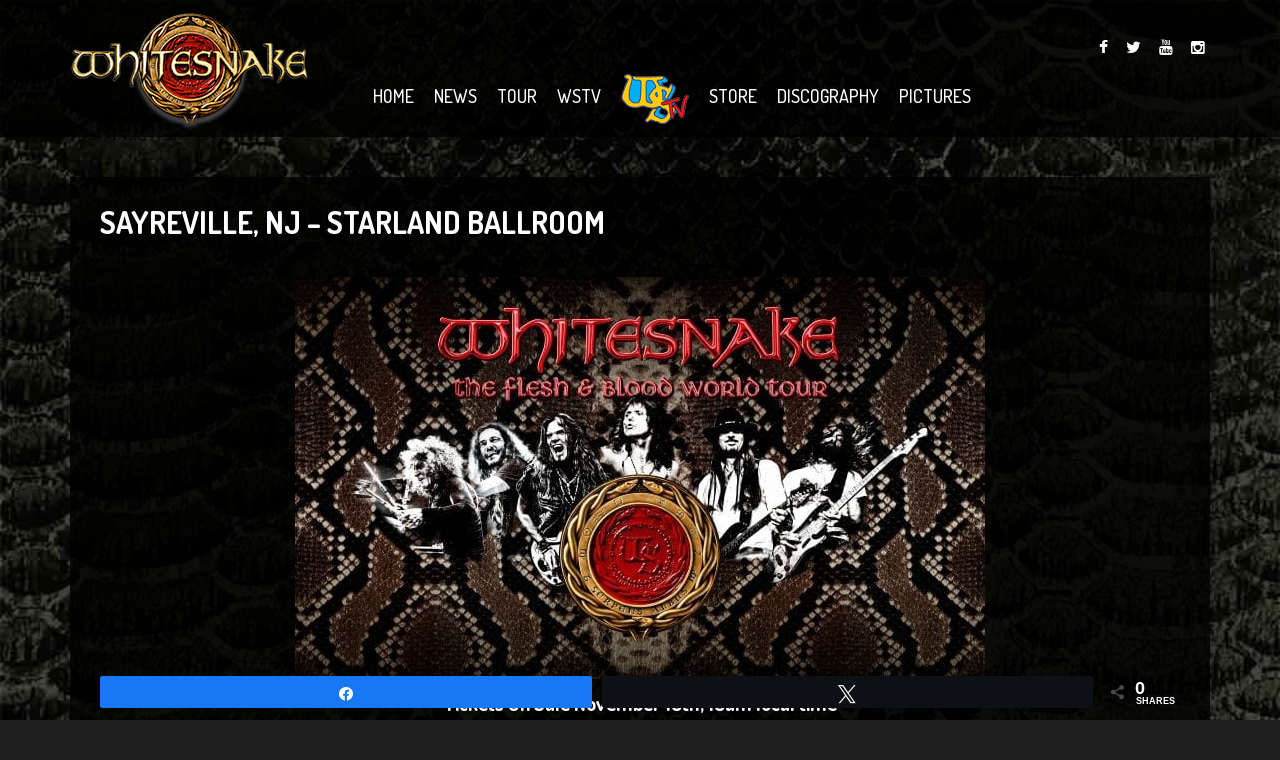

--- FILE ---
content_type: text/html; charset=UTF-8
request_url: https://whitesnake.com/event/sayreville-nj-starland-ballroom/
body_size: 18941
content:
<!DOCTYPE html>
<html lang="en-US">
<head><meta charset="UTF-8"><script type="f23b9b9401ecd0d6fce74596-text/javascript">if(navigator.userAgent.match(/MSIE|Internet Explorer/i)||navigator.userAgent.match(/Trident\/7\..*?rv:11/i)){var href=document.location.href;if(!href.match(/[?&]nowprocket/)){if(href.indexOf("?")==-1){if(href.indexOf("#")==-1){document.location.href=href+"?nowprocket=1"}else{document.location.href=href.replace("#","?nowprocket=1#")}}else{if(href.indexOf("#")==-1){document.location.href=href+"&nowprocket=1"}else{document.location.href=href.replace("#","&nowprocket=1#")}}}}</script><script type="f23b9b9401ecd0d6fce74596-text/javascript">(()=>{class RocketLazyLoadScripts{constructor(){this.v="2.0.4",this.userEvents=["keydown","keyup","mousedown","mouseup","mousemove","mouseover","mouseout","touchmove","touchstart","touchend","touchcancel","wheel","click","dblclick","input"],this.attributeEvents=["onblur","onclick","oncontextmenu","ondblclick","onfocus","onmousedown","onmouseenter","onmouseleave","onmousemove","onmouseout","onmouseover","onmouseup","onmousewheel","onscroll","onsubmit"]}async t(){this.i(),this.o(),/iP(ad|hone)/.test(navigator.userAgent)&&this.h(),this.u(),this.l(this),this.m(),this.k(this),this.p(this),this._(),await Promise.all([this.R(),this.L()]),this.lastBreath=Date.now(),this.S(this),this.P(),this.D(),this.O(),this.M(),await this.C(this.delayedScripts.normal),await this.C(this.delayedScripts.defer),await this.C(this.delayedScripts.async),await this.T(),await this.F(),await this.j(),await this.A(),window.dispatchEvent(new Event("rocket-allScriptsLoaded")),this.everythingLoaded=!0,this.lastTouchEnd&&await new Promise(t=>setTimeout(t,500-Date.now()+this.lastTouchEnd)),this.I(),this.H(),this.U(),this.W()}i(){this.CSPIssue=sessionStorage.getItem("rocketCSPIssue"),document.addEventListener("securitypolicyviolation",t=>{this.CSPIssue||"script-src-elem"!==t.violatedDirective||"data"!==t.blockedURI||(this.CSPIssue=!0,sessionStorage.setItem("rocketCSPIssue",!0))},{isRocket:!0})}o(){window.addEventListener("pageshow",t=>{this.persisted=t.persisted,this.realWindowLoadedFired=!0},{isRocket:!0}),window.addEventListener("pagehide",()=>{this.onFirstUserAction=null},{isRocket:!0})}h(){let t;function e(e){t=e}window.addEventListener("touchstart",e,{isRocket:!0}),window.addEventListener("touchend",function i(o){o.changedTouches[0]&&t.changedTouches[0]&&Math.abs(o.changedTouches[0].pageX-t.changedTouches[0].pageX)<10&&Math.abs(o.changedTouches[0].pageY-t.changedTouches[0].pageY)<10&&o.timeStamp-t.timeStamp<200&&(window.removeEventListener("touchstart",e,{isRocket:!0}),window.removeEventListener("touchend",i,{isRocket:!0}),"INPUT"===o.target.tagName&&"text"===o.target.type||(o.target.dispatchEvent(new TouchEvent("touchend",{target:o.target,bubbles:!0})),o.target.dispatchEvent(new MouseEvent("mouseover",{target:o.target,bubbles:!0})),o.target.dispatchEvent(new PointerEvent("click",{target:o.target,bubbles:!0,cancelable:!0,detail:1,clientX:o.changedTouches[0].clientX,clientY:o.changedTouches[0].clientY})),event.preventDefault()))},{isRocket:!0})}q(t){this.userActionTriggered||("mousemove"!==t.type||this.firstMousemoveIgnored?"keyup"===t.type||"mouseover"===t.type||"mouseout"===t.type||(this.userActionTriggered=!0,this.onFirstUserAction&&this.onFirstUserAction()):this.firstMousemoveIgnored=!0),"click"===t.type&&t.preventDefault(),t.stopPropagation(),t.stopImmediatePropagation(),"touchstart"===this.lastEvent&&"touchend"===t.type&&(this.lastTouchEnd=Date.now()),"click"===t.type&&(this.lastTouchEnd=0),this.lastEvent=t.type,t.composedPath&&t.composedPath()[0].getRootNode()instanceof ShadowRoot&&(t.rocketTarget=t.composedPath()[0]),this.savedUserEvents.push(t)}u(){this.savedUserEvents=[],this.userEventHandler=this.q.bind(this),this.userEvents.forEach(t=>window.addEventListener(t,this.userEventHandler,{passive:!1,isRocket:!0})),document.addEventListener("visibilitychange",this.userEventHandler,{isRocket:!0})}U(){this.userEvents.forEach(t=>window.removeEventListener(t,this.userEventHandler,{passive:!1,isRocket:!0})),document.removeEventListener("visibilitychange",this.userEventHandler,{isRocket:!0}),this.savedUserEvents.forEach(t=>{(t.rocketTarget||t.target).dispatchEvent(new window[t.constructor.name](t.type,t))})}m(){const t="return false",e=Array.from(this.attributeEvents,t=>"data-rocket-"+t),i="["+this.attributeEvents.join("],[")+"]",o="[data-rocket-"+this.attributeEvents.join("],[data-rocket-")+"]",s=(e,i,o)=>{o&&o!==t&&(e.setAttribute("data-rocket-"+i,o),e["rocket"+i]=new Function("event",o),e.setAttribute(i,t))};new MutationObserver(t=>{for(const n of t)"attributes"===n.type&&(n.attributeName.startsWith("data-rocket-")||this.everythingLoaded?n.attributeName.startsWith("data-rocket-")&&this.everythingLoaded&&this.N(n.target,n.attributeName.substring(12)):s(n.target,n.attributeName,n.target.getAttribute(n.attributeName))),"childList"===n.type&&n.addedNodes.forEach(t=>{if(t.nodeType===Node.ELEMENT_NODE)if(this.everythingLoaded)for(const i of[t,...t.querySelectorAll(o)])for(const t of i.getAttributeNames())e.includes(t)&&this.N(i,t.substring(12));else for(const e of[t,...t.querySelectorAll(i)])for(const t of e.getAttributeNames())this.attributeEvents.includes(t)&&s(e,t,e.getAttribute(t))})}).observe(document,{subtree:!0,childList:!0,attributeFilter:[...this.attributeEvents,...e]})}I(){this.attributeEvents.forEach(t=>{document.querySelectorAll("[data-rocket-"+t+"]").forEach(e=>{this.N(e,t)})})}N(t,e){const i=t.getAttribute("data-rocket-"+e);i&&(t.setAttribute(e,i),t.removeAttribute("data-rocket-"+e))}k(t){Object.defineProperty(HTMLElement.prototype,"onclick",{get(){return this.rocketonclick||null},set(e){this.rocketonclick=e,this.setAttribute(t.everythingLoaded?"onclick":"data-rocket-onclick","this.rocketonclick(event)")}})}S(t){function e(e,i){let o=e[i];e[i]=null,Object.defineProperty(e,i,{get:()=>o,set(s){t.everythingLoaded?o=s:e["rocket"+i]=o=s}})}e(document,"onreadystatechange"),e(window,"onload"),e(window,"onpageshow");try{Object.defineProperty(document,"readyState",{get:()=>t.rocketReadyState,set(e){t.rocketReadyState=e},configurable:!0}),document.readyState="loading"}catch(t){console.log("WPRocket DJE readyState conflict, bypassing")}}l(t){this.originalAddEventListener=EventTarget.prototype.addEventListener,this.originalRemoveEventListener=EventTarget.prototype.removeEventListener,this.savedEventListeners=[],EventTarget.prototype.addEventListener=function(e,i,o){o&&o.isRocket||!t.B(e,this)&&!t.userEvents.includes(e)||t.B(e,this)&&!t.userActionTriggered||e.startsWith("rocket-")||t.everythingLoaded?t.originalAddEventListener.call(this,e,i,o):(t.savedEventListeners.push({target:this,remove:!1,type:e,func:i,options:o}),"mouseenter"!==e&&"mouseleave"!==e||t.originalAddEventListener.call(this,e,t.savedUserEvents.push,o))},EventTarget.prototype.removeEventListener=function(e,i,o){o&&o.isRocket||!t.B(e,this)&&!t.userEvents.includes(e)||t.B(e,this)&&!t.userActionTriggered||e.startsWith("rocket-")||t.everythingLoaded?t.originalRemoveEventListener.call(this,e,i,o):t.savedEventListeners.push({target:this,remove:!0,type:e,func:i,options:o})}}J(t,e){this.savedEventListeners=this.savedEventListeners.filter(i=>{let o=i.type,s=i.target||window;return e!==o||t!==s||(this.B(o,s)&&(i.type="rocket-"+o),this.$(i),!1)})}H(){EventTarget.prototype.addEventListener=this.originalAddEventListener,EventTarget.prototype.removeEventListener=this.originalRemoveEventListener,this.savedEventListeners.forEach(t=>this.$(t))}$(t){t.remove?this.originalRemoveEventListener.call(t.target,t.type,t.func,t.options):this.originalAddEventListener.call(t.target,t.type,t.func,t.options)}p(t){let e;function i(e){return t.everythingLoaded?e:e.split(" ").map(t=>"load"===t||t.startsWith("load.")?"rocket-jquery-load":t).join(" ")}function o(o){function s(e){const s=o.fn[e];o.fn[e]=o.fn.init.prototype[e]=function(){return this[0]===window&&t.userActionTriggered&&("string"==typeof arguments[0]||arguments[0]instanceof String?arguments[0]=i(arguments[0]):"object"==typeof arguments[0]&&Object.keys(arguments[0]).forEach(t=>{const e=arguments[0][t];delete arguments[0][t],arguments[0][i(t)]=e})),s.apply(this,arguments),this}}if(o&&o.fn&&!t.allJQueries.includes(o)){const e={DOMContentLoaded:[],"rocket-DOMContentLoaded":[]};for(const t in e)document.addEventListener(t,()=>{e[t].forEach(t=>t())},{isRocket:!0});o.fn.ready=o.fn.init.prototype.ready=function(i){function s(){parseInt(o.fn.jquery)>2?setTimeout(()=>i.bind(document)(o)):i.bind(document)(o)}return"function"==typeof i&&(t.realDomReadyFired?!t.userActionTriggered||t.fauxDomReadyFired?s():e["rocket-DOMContentLoaded"].push(s):e.DOMContentLoaded.push(s)),o([])},s("on"),s("one"),s("off"),t.allJQueries.push(o)}e=o}t.allJQueries=[],o(window.jQuery),Object.defineProperty(window,"jQuery",{get:()=>e,set(t){o(t)}})}P(){const t=new Map;document.write=document.writeln=function(e){const i=document.currentScript,o=document.createRange(),s=i.parentElement;let n=t.get(i);void 0===n&&(n=i.nextSibling,t.set(i,n));const c=document.createDocumentFragment();o.setStart(c,0),c.appendChild(o.createContextualFragment(e)),s.insertBefore(c,n)}}async R(){return new Promise(t=>{this.userActionTriggered?t():this.onFirstUserAction=t})}async L(){return new Promise(t=>{document.addEventListener("DOMContentLoaded",()=>{this.realDomReadyFired=!0,t()},{isRocket:!0})})}async j(){return this.realWindowLoadedFired?Promise.resolve():new Promise(t=>{window.addEventListener("load",t,{isRocket:!0})})}M(){this.pendingScripts=[];this.scriptsMutationObserver=new MutationObserver(t=>{for(const e of t)e.addedNodes.forEach(t=>{"SCRIPT"!==t.tagName||t.noModule||t.isWPRocket||this.pendingScripts.push({script:t,promise:new Promise(e=>{const i=()=>{const i=this.pendingScripts.findIndex(e=>e.script===t);i>=0&&this.pendingScripts.splice(i,1),e()};t.addEventListener("load",i,{isRocket:!0}),t.addEventListener("error",i,{isRocket:!0}),setTimeout(i,1e3)})})})}),this.scriptsMutationObserver.observe(document,{childList:!0,subtree:!0})}async F(){await this.X(),this.pendingScripts.length?(await this.pendingScripts[0].promise,await this.F()):this.scriptsMutationObserver.disconnect()}D(){this.delayedScripts={normal:[],async:[],defer:[]},document.querySelectorAll("script[type$=rocketlazyloadscript]").forEach(t=>{t.hasAttribute("data-rocket-src")?t.hasAttribute("async")&&!1!==t.async?this.delayedScripts.async.push(t):t.hasAttribute("defer")&&!1!==t.defer||"module"===t.getAttribute("data-rocket-type")?this.delayedScripts.defer.push(t):this.delayedScripts.normal.push(t):this.delayedScripts.normal.push(t)})}async _(){await this.L();let t=[];document.querySelectorAll("script[type$=rocketlazyloadscript][data-rocket-src]").forEach(e=>{let i=e.getAttribute("data-rocket-src");if(i&&!i.startsWith("data:")){i.startsWith("//")&&(i=location.protocol+i);try{const o=new URL(i).origin;o!==location.origin&&t.push({src:o,crossOrigin:e.crossOrigin||"module"===e.getAttribute("data-rocket-type")})}catch(t){}}}),t=[...new Map(t.map(t=>[JSON.stringify(t),t])).values()],this.Y(t,"preconnect")}async G(t){if(await this.K(),!0!==t.noModule||!("noModule"in HTMLScriptElement.prototype))return new Promise(e=>{let i;function o(){(i||t).setAttribute("data-rocket-status","executed"),e()}try{if(navigator.userAgent.includes("Firefox/")||""===navigator.vendor||this.CSPIssue)i=document.createElement("script"),[...t.attributes].forEach(t=>{let e=t.nodeName;"type"!==e&&("data-rocket-type"===e&&(e="type"),"data-rocket-src"===e&&(e="src"),i.setAttribute(e,t.nodeValue))}),t.text&&(i.text=t.text),t.nonce&&(i.nonce=t.nonce),i.hasAttribute("src")?(i.addEventListener("load",o,{isRocket:!0}),i.addEventListener("error",()=>{i.setAttribute("data-rocket-status","failed-network"),e()},{isRocket:!0}),setTimeout(()=>{i.isConnected||e()},1)):(i.text=t.text,o()),i.isWPRocket=!0,t.parentNode.replaceChild(i,t);else{const i=t.getAttribute("data-rocket-type"),s=t.getAttribute("data-rocket-src");i?(t.type=i,t.removeAttribute("data-rocket-type")):t.removeAttribute("type"),t.addEventListener("load",o,{isRocket:!0}),t.addEventListener("error",i=>{this.CSPIssue&&i.target.src.startsWith("data:")?(console.log("WPRocket: CSP fallback activated"),t.removeAttribute("src"),this.G(t).then(e)):(t.setAttribute("data-rocket-status","failed-network"),e())},{isRocket:!0}),s?(t.fetchPriority="high",t.removeAttribute("data-rocket-src"),t.src=s):t.src="data:text/javascript;base64,"+window.btoa(unescape(encodeURIComponent(t.text)))}}catch(i){t.setAttribute("data-rocket-status","failed-transform"),e()}});t.setAttribute("data-rocket-status","skipped")}async C(t){const e=t.shift();return e?(e.isConnected&&await this.G(e),this.C(t)):Promise.resolve()}O(){this.Y([...this.delayedScripts.normal,...this.delayedScripts.defer,...this.delayedScripts.async],"preload")}Y(t,e){this.trash=this.trash||[];let i=!0;var o=document.createDocumentFragment();t.forEach(t=>{const s=t.getAttribute&&t.getAttribute("data-rocket-src")||t.src;if(s&&!s.startsWith("data:")){const n=document.createElement("link");n.href=s,n.rel=e,"preconnect"!==e&&(n.as="script",n.fetchPriority=i?"high":"low"),t.getAttribute&&"module"===t.getAttribute("data-rocket-type")&&(n.crossOrigin=!0),t.crossOrigin&&(n.crossOrigin=t.crossOrigin),t.integrity&&(n.integrity=t.integrity),t.nonce&&(n.nonce=t.nonce),o.appendChild(n),this.trash.push(n),i=!1}}),document.head.appendChild(o)}W(){this.trash.forEach(t=>t.remove())}async T(){try{document.readyState="interactive"}catch(t){}this.fauxDomReadyFired=!0;try{await this.K(),this.J(document,"readystatechange"),document.dispatchEvent(new Event("rocket-readystatechange")),await this.K(),document.rocketonreadystatechange&&document.rocketonreadystatechange(),await this.K(),this.J(document,"DOMContentLoaded"),document.dispatchEvent(new Event("rocket-DOMContentLoaded")),await this.K(),this.J(window,"DOMContentLoaded"),window.dispatchEvent(new Event("rocket-DOMContentLoaded"))}catch(t){console.error(t)}}async A(){try{document.readyState="complete"}catch(t){}try{await this.K(),this.J(document,"readystatechange"),document.dispatchEvent(new Event("rocket-readystatechange")),await this.K(),document.rocketonreadystatechange&&document.rocketonreadystatechange(),await this.K(),this.J(window,"load"),window.dispatchEvent(new Event("rocket-load")),await this.K(),window.rocketonload&&window.rocketonload(),await this.K(),this.allJQueries.forEach(t=>t(window).trigger("rocket-jquery-load")),await this.K(),this.J(window,"pageshow");const t=new Event("rocket-pageshow");t.persisted=this.persisted,window.dispatchEvent(t),await this.K(),window.rocketonpageshow&&window.rocketonpageshow({persisted:this.persisted})}catch(t){console.error(t)}}async K(){Date.now()-this.lastBreath>45&&(await this.X(),this.lastBreath=Date.now())}async X(){return document.hidden?new Promise(t=>setTimeout(t)):new Promise(t=>requestAnimationFrame(t))}B(t,e){return e===document&&"readystatechange"===t||(e===document&&"DOMContentLoaded"===t||(e===window&&"DOMContentLoaded"===t||(e===window&&"load"===t||e===window&&"pageshow"===t)))}static run(){(new RocketLazyLoadScripts).t()}}RocketLazyLoadScripts.run()})();</script>

    
    <meta name="viewport" content="width=device-width, initial-scale=1.0">
    
        <link rel="shortcut icon" href="https://whitesnake.com/wp-content/uploads/2016/07/WSFavicon-1.png" type="image/x-icon"/>
     
    <link rel="profile" href="http://gmpg.org/xfn/11">
    <link rel="pingback" href="https://whitesnake.com/xmlrpc.php">
        <meta name='robots' content='index, follow, max-image-preview:large, max-snippet:-1, max-video-preview:-1' />

<!-- Google Tag Manager for WordPress by gtm4wp.com -->
<script data-cfasync="false" data-pagespeed-no-defer>
	var gtm4wp_datalayer_name = "dataLayer";
	var dataLayer = dataLayer || [];
</script>
<!-- End Google Tag Manager for WordPress by gtm4wp.com -->
<!-- Social Warfare v4.5.6 https://warfareplugins.com - BEGINNING OF OUTPUT -->
<style>
	@font-face {
		font-family: "sw-icon-font";
		src:url("https://whitesnake.com/wp-content/plugins/social-warfare/assets/fonts/sw-icon-font.eot?ver=4.5.6");
		src:url("https://whitesnake.com/wp-content/plugins/social-warfare/assets/fonts/sw-icon-font.eot?ver=4.5.6#iefix") format("embedded-opentype"),
		url("https://whitesnake.com/wp-content/plugins/social-warfare/assets/fonts/sw-icon-font.woff?ver=4.5.6") format("woff"),
		url("https://whitesnake.com/wp-content/plugins/social-warfare/assets/fonts/sw-icon-font.ttf?ver=4.5.6") format("truetype"),
		url("https://whitesnake.com/wp-content/plugins/social-warfare/assets/fonts/sw-icon-font.svg?ver=4.5.6#1445203416") format("svg");
		font-weight: normal;
		font-style: normal;
		font-display:block;
	}
</style>
<!-- Social Warfare v4.5.6 https://warfareplugins.com - END OF OUTPUT -->


	<!-- This site is optimized with the Yoast SEO plugin v26.8 - https://yoast.com/product/yoast-seo-wordpress/ -->
	<title>Sayreville, NJ - Starland Ballroom - Whitesnake Official Site</title>
<link data-rocket-prefetch href="https://fonts.googleapis.com" rel="dns-prefetch">
<link data-rocket-preload as="style" href="https://fonts.googleapis.com/css?family=Dosis%3A200%2C300%2C400%2C500%2C600%2C700%2C800&#038;display=swap" rel="preload">
<script src="/cdn-cgi/scripts/7d0fa10a/cloudflare-static/rocket-loader.min.js" data-cf-settings="f23b9b9401ecd0d6fce74596-|49"></script><link href="https://fonts.googleapis.com/css?family=Dosis%3A200%2C300%2C400%2C500%2C600%2C700%2C800&#038;display=swap" media="print" onload="this.media=&#039;all&#039;" rel="stylesheet">
<noscript data-wpr-hosted-gf-parameters=""><link rel="stylesheet" href="https://fonts.googleapis.com/css?family=Dosis%3A200%2C300%2C400%2C500%2C600%2C700%2C800&#038;display=swap"></noscript><link rel="preload" data-rocket-preload as="image" href="https://whitesnake.com/wp-content/uploads/2018/11/WS-FB-LANDSCAPE-ADMAT-2019-EXAMPLE-690x402.jpg" imagesrcset="https://whitesnake.com/wp-content/uploads/2018/11/WS-FB-LANDSCAPE-ADMAT-2019-EXAMPLE-690x402.jpg 690w, https://whitesnake.com/wp-content/uploads/2018/11/WS-FB-LANDSCAPE-ADMAT-2019-EXAMPLE-150x87.jpg 150w, https://whitesnake.com/wp-content/uploads/2018/11/WS-FB-LANDSCAPE-ADMAT-2019-EXAMPLE-300x175.jpg 300w, https://whitesnake.com/wp-content/uploads/2018/11/WS-FB-LANDSCAPE-ADMAT-2019-EXAMPLE.jpg 1024w, https://whitesnake.com/wp-content/uploads/2018/11/WS-FB-LANDSCAPE-ADMAT-2019-EXAMPLE-500x292.jpg 500w, https://whitesnake.com/wp-content/uploads/2018/11/WS-FB-LANDSCAPE-ADMAT-2019-EXAMPLE-100x58.jpg 100w" imagesizes="(max-width: 690px) 100vw, 690px" fetchpriority="high">
	<link rel="canonical" href="https://whitesnake.com/event/sayreville-nj-starland-ballroom/" />
	<meta property="og:locale" content="en_US" />
	<meta property="og:type" content="article" />
	<meta property="og:title" content="Sayreville, NJ - Starland Ballroom - Whitesnake Official Site" />
	<meta property="og:description" content="Tickets On Sale November 16th, 10am local time But we&#8217;ve hooked you up with pre-sale access on November 14th, 10am local time. Use the code  fandb ShareTweet0 Shares" />
	<meta property="og:url" content="https://whitesnake.com/event/sayreville-nj-starland-ballroom/" />
	<meta property="og:site_name" content="Whitesnake Official Site" />
	<meta property="article:publisher" content="https://www.facebook.com/Whitesnake.official/" />
	<meta property="article:modified_time" content="2018-11-12T22:38:48+00:00" />
	<meta property="og:image" content="https://whitesnake.com/wp-content/uploads/2018/11/WS-FB-LANDSCAPE-ADMAT-2019-EXAMPLE-690x402.jpg" />
	<meta name="twitter:card" content="summary_large_image" />
	<meta name="twitter:site" content="@davidcoverdale" />
	<script type="application/ld+json" class="yoast-schema-graph">{"@context":"https://schema.org","@graph":[{"@type":"WebPage","@id":"https://whitesnake.com/event/sayreville-nj-starland-ballroom/","url":"https://whitesnake.com/event/sayreville-nj-starland-ballroom/","name":"Sayreville, NJ - Starland Ballroom - Whitesnake Official Site","isPartOf":{"@id":"https://whitesnake.com/#website"},"primaryImageOfPage":{"@id":"https://whitesnake.com/event/sayreville-nj-starland-ballroom/#primaryimage"},"image":{"@id":"https://whitesnake.com/event/sayreville-nj-starland-ballroom/#primaryimage"},"thumbnailUrl":"https://whitesnake.com/wp-content/uploads/2018/11/WS-FB-LANDSCAPE-ADMAT-2019-EXAMPLE-690x402.jpg","datePublished":"2018-11-12T18:00:07+00:00","dateModified":"2018-11-12T22:38:48+00:00","breadcrumb":{"@id":"https://whitesnake.com/event/sayreville-nj-starland-ballroom/#breadcrumb"},"inLanguage":"en-US","potentialAction":[{"@type":"ReadAction","target":["https://whitesnake.com/event/sayreville-nj-starland-ballroom/"]}]},{"@type":"ImageObject","inLanguage":"en-US","@id":"https://whitesnake.com/event/sayreville-nj-starland-ballroom/#primaryimage","url":"https://whitesnake.com/wp-content/uploads/2018/11/WS-FB-LANDSCAPE-ADMAT-2019-EXAMPLE.jpg","contentUrl":"https://whitesnake.com/wp-content/uploads/2018/11/WS-FB-LANDSCAPE-ADMAT-2019-EXAMPLE.jpg","width":1024,"height":597},{"@type":"BreadcrumbList","@id":"https://whitesnake.com/event/sayreville-nj-starland-ballroom/#breadcrumb","itemListElement":[{"@type":"ListItem","position":1,"name":"Home","item":"https://whitesnake.com/"},{"@type":"ListItem","position":2,"name":"Events","item":"https://whitesnake.com/event/"},{"@type":"ListItem","position":3,"name":"Sayreville, NJ &#8211; Starland Ballroom"}]},{"@type":"WebSite","@id":"https://whitesnake.com/#website","url":"https://whitesnake.com/","name":"Whitesnake Official Site","description":"David Coverdale&#039;s Whitesnake","potentialAction":[{"@type":"SearchAction","target":{"@type":"EntryPoint","urlTemplate":"https://whitesnake.com/?s={search_term_string}"},"query-input":{"@type":"PropertyValueSpecification","valueRequired":true,"valueName":"search_term_string"}}],"inLanguage":"en-US"}]}</script>
	<!-- / Yoast SEO plugin. -->


<link rel='dns-prefetch' href='//fonts.googleapis.com' />
<link href='https://fonts.gstatic.com' crossorigin rel='preconnect' />
<link rel="alternate" type="application/rss+xml" title="Whitesnake Official Site &raquo; Feed" href="https://whitesnake.com/feed/" />
<link rel="alternate" type="application/rss+xml" title="Whitesnake Official Site &raquo; Comments Feed" href="https://whitesnake.com/comments/feed/" />
<link rel="alternate" type="application/rss+xml" title="Whitesnake Official Site &raquo; Sayreville, NJ &#8211; Starland Ballroom Comments Feed" href="https://whitesnake.com/event/sayreville-nj-starland-ballroom/feed/" />
<link rel="alternate" title="oEmbed (JSON)" type="application/json+oembed" href="https://whitesnake.com/wp-json/oembed/1.0/embed?url=https%3A%2F%2Fwhitesnake.com%2Fevent%2Fsayreville-nj-starland-ballroom%2F" />
<link rel="alternate" title="oEmbed (XML)" type="text/xml+oembed" href="https://whitesnake.com/wp-json/oembed/1.0/embed?url=https%3A%2F%2Fwhitesnake.com%2Fevent%2Fsayreville-nj-starland-ballroom%2F&#038;format=xml" />
<style id='wp-img-auto-sizes-contain-inline-css' type='text/css'>
img:is([sizes=auto i],[sizes^="auto," i]){contain-intrinsic-size:3000px 1500px}
/*# sourceURL=wp-img-auto-sizes-contain-inline-css */
</style>
<link rel='stylesheet' id='social-warfare-block-css-css' href='https://whitesnake.com/wp-content/plugins/social-warfare/assets/js/post-editor/dist/blocks.style.build.css?ver=6.9' type='text/css' media='all' />
<link rel='stylesheet' id='jquery.prettyphoto-css' href='https://whitesnake.com/wp-content/plugins/wp-video-lightbox/css/prettyPhoto.css?ver=6.9' type='text/css' media='all' />
<link rel='stylesheet' id='video-lightbox-css' href='https://whitesnake.com/wp-content/plugins/wp-video-lightbox/wp-video-lightbox.css?ver=6.9' type='text/css' media='all' />
<style id='wp-emoji-styles-inline-css' type='text/css'>

	img.wp-smiley, img.emoji {
		display: inline !important;
		border: none !important;
		box-shadow: none !important;
		height: 1em !important;
		width: 1em !important;
		margin: 0 0.07em !important;
		vertical-align: -0.1em !important;
		background: none !important;
		padding: 0 !important;
	}
/*# sourceURL=wp-emoji-styles-inline-css */
</style>
<style id='wp-block-library-inline-css' type='text/css'>
:root{--wp-block-synced-color:#7a00df;--wp-block-synced-color--rgb:122,0,223;--wp-bound-block-color:var(--wp-block-synced-color);--wp-editor-canvas-background:#ddd;--wp-admin-theme-color:#007cba;--wp-admin-theme-color--rgb:0,124,186;--wp-admin-theme-color-darker-10:#006ba1;--wp-admin-theme-color-darker-10--rgb:0,107,160.5;--wp-admin-theme-color-darker-20:#005a87;--wp-admin-theme-color-darker-20--rgb:0,90,135;--wp-admin-border-width-focus:2px}@media (min-resolution:192dpi){:root{--wp-admin-border-width-focus:1.5px}}.wp-element-button{cursor:pointer}:root .has-very-light-gray-background-color{background-color:#eee}:root .has-very-dark-gray-background-color{background-color:#313131}:root .has-very-light-gray-color{color:#eee}:root .has-very-dark-gray-color{color:#313131}:root .has-vivid-green-cyan-to-vivid-cyan-blue-gradient-background{background:linear-gradient(135deg,#00d084,#0693e3)}:root .has-purple-crush-gradient-background{background:linear-gradient(135deg,#34e2e4,#4721fb 50%,#ab1dfe)}:root .has-hazy-dawn-gradient-background{background:linear-gradient(135deg,#faaca8,#dad0ec)}:root .has-subdued-olive-gradient-background{background:linear-gradient(135deg,#fafae1,#67a671)}:root .has-atomic-cream-gradient-background{background:linear-gradient(135deg,#fdd79a,#004a59)}:root .has-nightshade-gradient-background{background:linear-gradient(135deg,#330968,#31cdcf)}:root .has-midnight-gradient-background{background:linear-gradient(135deg,#020381,#2874fc)}:root{--wp--preset--font-size--normal:16px;--wp--preset--font-size--huge:42px}.has-regular-font-size{font-size:1em}.has-larger-font-size{font-size:2.625em}.has-normal-font-size{font-size:var(--wp--preset--font-size--normal)}.has-huge-font-size{font-size:var(--wp--preset--font-size--huge)}.has-text-align-center{text-align:center}.has-text-align-left{text-align:left}.has-text-align-right{text-align:right}.has-fit-text{white-space:nowrap!important}#end-resizable-editor-section{display:none}.aligncenter{clear:both}.items-justified-left{justify-content:flex-start}.items-justified-center{justify-content:center}.items-justified-right{justify-content:flex-end}.items-justified-space-between{justify-content:space-between}.screen-reader-text{border:0;clip-path:inset(50%);height:1px;margin:-1px;overflow:hidden;padding:0;position:absolute;width:1px;word-wrap:normal!important}.screen-reader-text:focus{background-color:#ddd;clip-path:none;color:#444;display:block;font-size:1em;height:auto;left:5px;line-height:normal;padding:15px 23px 14px;text-decoration:none;top:5px;width:auto;z-index:100000}html :where(.has-border-color){border-style:solid}html :where([style*=border-top-color]){border-top-style:solid}html :where([style*=border-right-color]){border-right-style:solid}html :where([style*=border-bottom-color]){border-bottom-style:solid}html :where([style*=border-left-color]){border-left-style:solid}html :where([style*=border-width]){border-style:solid}html :where([style*=border-top-width]){border-top-style:solid}html :where([style*=border-right-width]){border-right-style:solid}html :where([style*=border-bottom-width]){border-bottom-style:solid}html :where([style*=border-left-width]){border-left-style:solid}html :where(img[class*=wp-image-]){height:auto;max-width:100%}:where(figure){margin:0 0 1em}html :where(.is-position-sticky){--wp-admin--admin-bar--position-offset:var(--wp-admin--admin-bar--height,0px)}@media screen and (max-width:600px){html :where(.is-position-sticky){--wp-admin--admin-bar--position-offset:0px}}
/*wp_block_styles_on_demand_placeholder:6977832bcc310*/
/*# sourceURL=wp-block-library-inline-css */
</style>
<style id='classic-theme-styles-inline-css' type='text/css'>
/*! This file is auto-generated */
.wp-block-button__link{color:#fff;background-color:#32373c;border-radius:9999px;box-shadow:none;text-decoration:none;padding:calc(.667em + 2px) calc(1.333em + 2px);font-size:1.125em}.wp-block-file__button{background:#32373c;color:#fff;text-decoration:none}
/*# sourceURL=/wp-includes/css/classic-themes.min.css */
</style>
<link rel='stylesheet' id='titan-adminbar-styles-css' href='https://whitesnake.com/wp-content/plugins/anti-spam/assets/css/admin-bar.css?ver=7.4.0' type='text/css' media='all' />
<link rel='stylesheet' id='social_warfare-css' href='https://whitesnake.com/wp-content/plugins/social-warfare/assets/css/style.min.css?ver=4.5.6' type='text/css' media='all' />
<link rel='stylesheet' id='parent-style-css' href='https://whitesnake.com/wp-content/themes/vocal/style.css?ver=6.9' type='text/css' media='all' />
<link rel='stylesheet' id='themeum-style-css' href='https://whitesnake.com/wp-content/themes/vocalws/style.css?ver=6.9' type='text/css' media='all' />
<link rel='stylesheet' id='vocal-wc-css' href='https://whitesnake.com/wp-content/themes/vocal/css/woocommerce.css?ver=6.9' type='text/css' media='all' />
<link rel='stylesheet' id='vocal-main-css' href='https://whitesnake.com/wp-content/themes/vocal/css/main.css?ver=6.9' type='text/css' media='all' />
<link rel='stylesheet' id='themeum-preset-css' href='https://whitesnake.com/wp-content/themes/vocal/css/presets/preset1.css?ver=6.9' type='text/css' media='all' />
<link rel='stylesheet' id='quick-style-css' href='https://whitesnake.com/wp-content/cache/busting/1/wp-content/themes/vocal/css/quick-style.css.css' type='text/css' media='all' />

<link rel='stylesheet' id='modulobox-css' href='https://whitesnake.com/wp-content/plugins/modulobox/public/assets/css/modulobox.min.css?ver=1.7.0' type='text/css' media='all' />
<style id='modulobox-inline-css' type='text/css'>
.mobx-overlay{background-color:#000000;}.mobx-top-bar{background-color:rgba(0,0,0,0.4);}button.mobx-prev,button.mobx-next{background-color:rgba(0,0,0,0.4);}.mobx-bottom-bar{background-color:rgba(0,0,0,0.4);}.mobx-holder .mobx-share-tooltip{background-color:#ffffff;border-color:#ffffff;color:#444444;width:120px;}.mobx-thumb:after{border-color:#ffffff;}.mobx-holder .mobx-loader{border-color:rgba(255,255,255,0.2);border-left-color:#ffffff;}.mobx-top-bar *{color:#ffffff;}.mobx-prev *,.mobx-next *{color:#ffffff;}.mobx-thumb-loaded{opacity:0.50;}.mobx-active-thumb .mobx-thumb-loaded{opacity:1.00;}.mobx-top-bar button{height:40px;width:40px;}.mobx-timer{height:24px;width:24px;}button.mobx-prev, button.mobx-next{height:32px;width:44px;}.mobx-share-tooltip button{height:40px;width:40px;}.mobx-caption-inner{max-width:420px;}.mobx-gallery figure figcaption{background: -webkit-gradient(linear, left top, left bottom, from(transparent), to(rgba(0,0,0,0.6)));background: -webkit-linear-gradient(top, transparent 0%, rgba(0,0,0,0.6) 100%);background: -moz-linear-gradient(top, transparent 0%, rgba(0,0,0,0.6) 100%);background: linear-gradient(to bottom, transparent 0%, rgba(0,0,0,0.6) 100%);}.mobx-holder .mobx-counter{font-weight:400;color:#ffffff;text-align:center;font-size:13px;line-height:44px;font-style:normal;text-decoration:none;text-transform:none;}.mobx-holder .mobx-title{font-weight:400;color:#eeeeee;text-align:center;font-size:13px;line-height:18px;font-style:normal;text-decoration:none;text-transform:none;}.mobx-holder .mobx-desc{font-weight:400;color:#bbbbbb;text-align:center;font-size:12px;line-height:16px;font-style:normal;text-decoration:none;text-transform:none;}.mobx-gallery figure figcaption{font-weight:400;color:#ffffff;text-align:left;font-size:13px;line-height:18px;font-style:normal;text-decoration:none;text-transform:none;}
/*# sourceURL=modulobox-inline-css */
</style>
<style id='rocket-lazyload-inline-css' type='text/css'>
.rll-youtube-player{position:relative;padding-bottom:56.23%;height:0;overflow:hidden;max-width:100%;}.rll-youtube-player:focus-within{outline: 2px solid currentColor;outline-offset: 5px;}.rll-youtube-player iframe{position:absolute;top:0;left:0;width:100%;height:100%;z-index:100;background:0 0}.rll-youtube-player img{bottom:0;display:block;left:0;margin:auto;max-width:100%;width:100%;position:absolute;right:0;top:0;border:none;height:auto;-webkit-transition:.4s all;-moz-transition:.4s all;transition:.4s all}.rll-youtube-player img:hover{-webkit-filter:brightness(75%)}.rll-youtube-player .play{height:100%;width:100%;left:0;top:0;position:absolute;background:url(https://whitesnake.com/wp-content/plugins/wp-rocket/assets/img/youtube.png) no-repeat center;background-color: transparent !important;cursor:pointer;border:none;}
/*# sourceURL=rocket-lazyload-inline-css */
</style>
<script type="f23b9b9401ecd0d6fce74596-text/javascript" src="https://whitesnake.com/wp-includes/js/jquery/jquery.min.js?ver=3.7.1" id="jquery-core-js"></script>
<script type="f23b9b9401ecd0d6fce74596-text/javascript" src="https://whitesnake.com/wp-includes/js/jquery/jquery-migrate.min.js?ver=3.4.1" id="jquery-migrate-js"></script>
<script type="f23b9b9401ecd0d6fce74596-text/javascript" src="https://whitesnake.com/wp-content/plugins/wp-video-lightbox/js/jquery.prettyPhoto.js?ver=3.1.6" id="jquery.prettyphoto-js"></script>
<script type="f23b9b9401ecd0d6fce74596-text/javascript" id="video-lightbox-js-extra">
/* <![CDATA[ */
var vlpp_vars = {"prettyPhoto_rel":"wp-video-lightbox","animation_speed":"fast","slideshow":"5000","autoplay_slideshow":"false","opacity":"0.80","show_title":"true","allow_resize":"true","allow_expand":"true","default_width":"640","default_height":"480","counter_separator_label":"/","theme":"pp_default","horizontal_padding":"20","hideflash":"false","wmode":"opaque","autoplay":"false","modal":"false","deeplinking":"false","overlay_gallery":"true","overlay_gallery_max":"30","keyboard_shortcuts":"true","ie6_fallback":"true"};
//# sourceURL=video-lightbox-js-extra
/* ]]> */
</script>
<script type="f23b9b9401ecd0d6fce74596-text/javascript" src="https://whitesnake.com/wp-content/plugins/wp-video-lightbox/js/video-lightbox.js?ver=3.1.6" id="video-lightbox-js"></script>
<script type="f23b9b9401ecd0d6fce74596-text/javascript" src="https://whitesnake.com/wp-content/plugins/revslider/public/assets/js/rbtools.min.js?ver=6.6.15" async id="tp-tools-js"></script>
<script type="f23b9b9401ecd0d6fce74596-text/javascript" src="https://whitesnake.com/wp-content/plugins/revslider/public/assets/js/rs6.min.js?ver=6.6.15" async id="revmin-js"></script>
<script type="rocketlazyloadscript"></script><link rel="https://api.w.org/" href="https://whitesnake.com/wp-json/" /><link rel="EditURI" type="application/rsd+xml" title="RSD" href="https://whitesnake.com/xmlrpc.php?rsd" />
<meta name="generator" content="WordPress 6.9" />
<link rel='shortlink' href='https://whitesnake.com/?p=4668' />
<script type="f23b9b9401ecd0d6fce74596-text/javascript">
            WP_VIDEO_LIGHTBOX_VERSION="1.9.12";
            WP_VID_LIGHTBOX_URL="https://whitesnake.com/wp-content/plugins/wp-video-lightbox";
                        function wpvl_paramReplace(name, string, value) {
                // Find the param with regex
                // Grab the first character in the returned string (should be ? or &)
                // Replace our href string with our new value, passing on the name and delimeter

                var re = new RegExp("[\?&]" + name + "=([^&#]*)");
                var matches = re.exec(string);
                var newString;

                if (matches === null) {
                    // if there are no params, append the parameter
                    newString = string + '?' + name + '=' + value;
                } else {
                    var delimeter = matches[0].charAt(0);
                    newString = string.replace(re, delimeter + name + "=" + value);
                }
                return newString;
            }
            </script>
<!-- Google Tag Manager for WordPress by gtm4wp.com -->
<!-- GTM Container placement set to automatic -->
<script data-cfasync="false" data-pagespeed-no-defer>
	var dataLayer_content = {"pagePostType":"event","pagePostType2":"single-event","pagePostAuthor":"Whitesnake"};
	dataLayer.push( dataLayer_content );
</script>
<script type="rocketlazyloadscript" data-cfasync="false" data-pagespeed-no-defer>
(function(w,d,s,l,i){w[l]=w[l]||[];w[l].push({'gtm.start':
new Date().getTime(),event:'gtm.js'});var f=d.getElementsByTagName(s)[0],
j=d.createElement(s),dl=l!='dataLayer'?'&l='+l:'';j.async=true;j.src=
'//www.googletagmanager.com/gtm.js?id='+i+dl;f.parentNode.insertBefore(j,f);
})(window,document,'script','dataLayer','GTM-MFQVKM4');
</script>
<!-- End Google Tag Manager for WordPress by gtm4wp.com --><meta name="generator" content="Powered by WPBakery Page Builder - drag and drop page builder for WordPress."/>
<meta name="generator" content="Powered by Slider Revolution 6.6.15 - responsive, Mobile-Friendly Slider Plugin for WordPress with comfortable drag and drop interface." />
<!-- Google Tag Manager (Frontiers/The Orchard) -->
<script type="rocketlazyloadscript">(function(w,d,s,l,i){w[l]=w[l]||[];w[l].push({'gtm.start':
new Date().getTime(),event:'gtm.js'});var f=d.getElementsByTagName(s)[0],
j=d.createElement(s),dl=l!='dataLayer'?'&l='+l:'';j.async=true;j.src=
'https://www.googletagmanager.com/gtm.js?id='+i+dl;f.parentNode.insertBefore(j,f);
})(window,document,'script','dataLayer','GTM-TM7XCQ');</script>
<!-- End Google Tag Manager (Frontiers/The Orchard) --><script type="rocketlazyloadscript">function setREVStartSize(e){
			//window.requestAnimationFrame(function() {
				window.RSIW = window.RSIW===undefined ? window.innerWidth : window.RSIW;
				window.RSIH = window.RSIH===undefined ? window.innerHeight : window.RSIH;
				try {
					var pw = document.getElementById(e.c).parentNode.offsetWidth,
						newh;
					pw = pw===0 || isNaN(pw) || (e.l=="fullwidth" || e.layout=="fullwidth") ? window.RSIW : pw;
					e.tabw = e.tabw===undefined ? 0 : parseInt(e.tabw);
					e.thumbw = e.thumbw===undefined ? 0 : parseInt(e.thumbw);
					e.tabh = e.tabh===undefined ? 0 : parseInt(e.tabh);
					e.thumbh = e.thumbh===undefined ? 0 : parseInt(e.thumbh);
					e.tabhide = e.tabhide===undefined ? 0 : parseInt(e.tabhide);
					e.thumbhide = e.thumbhide===undefined ? 0 : parseInt(e.thumbhide);
					e.mh = e.mh===undefined || e.mh=="" || e.mh==="auto" ? 0 : parseInt(e.mh,0);
					if(e.layout==="fullscreen" || e.l==="fullscreen")
						newh = Math.max(e.mh,window.RSIH);
					else{
						e.gw = Array.isArray(e.gw) ? e.gw : [e.gw];
						for (var i in e.rl) if (e.gw[i]===undefined || e.gw[i]===0) e.gw[i] = e.gw[i-1];
						e.gh = e.el===undefined || e.el==="" || (Array.isArray(e.el) && e.el.length==0)? e.gh : e.el;
						e.gh = Array.isArray(e.gh) ? e.gh : [e.gh];
						for (var i in e.rl) if (e.gh[i]===undefined || e.gh[i]===0) e.gh[i] = e.gh[i-1];
											
						var nl = new Array(e.rl.length),
							ix = 0,
							sl;
						e.tabw = e.tabhide>=pw ? 0 : e.tabw;
						e.thumbw = e.thumbhide>=pw ? 0 : e.thumbw;
						e.tabh = e.tabhide>=pw ? 0 : e.tabh;
						e.thumbh = e.thumbhide>=pw ? 0 : e.thumbh;
						for (var i in e.rl) nl[i] = e.rl[i]<window.RSIW ? 0 : e.rl[i];
						sl = nl[0];
						for (var i in nl) if (sl>nl[i] && nl[i]>0) { sl = nl[i]; ix=i;}
						var m = pw>(e.gw[ix]+e.tabw+e.thumbw) ? 1 : (pw-(e.tabw+e.thumbw)) / (e.gw[ix]);
						newh =  (e.gh[ix] * m) + (e.tabh + e.thumbh);
					}
					var el = document.getElementById(e.c);
					if (el!==null && el) el.style.height = newh+"px";
					el = document.getElementById(e.c+"_wrapper");
					if (el!==null && el) {
						el.style.height = newh+"px";
						el.style.display = "block";
					}
				} catch(e){
					console.log("Failure at Presize of Slider:" + e)
				}
			//});
		  };</script>
<style type="text/css" title="dynamic-css" class="options-output">.navbar-default{background:rgba(0,0,0,0.8);}.box, #sidebar .widget {background:rgba(0,0,0,0.8);}body, p{font-family:Dosis;font-weight:300;font-style:normal;color:#ffffff;font-size:20px;}h1, h2, h3, h4, h5, h6{font-family:Dosis;font-weight:300;font-style:normal;color:#ffffff;}</style><noscript><style> .wpb_animate_when_almost_visible { opacity: 1; }</style></noscript><noscript><style id="rocket-lazyload-nojs-css">.rll-youtube-player, [data-lazy-src]{display:none !important;}</style></noscript>
<meta name="generator" content="WP Rocket 3.20.3" data-wpr-features="wpr_delay_js wpr_lazyload_iframes wpr_preconnect_external_domains wpr_oci wpr_desktop" /></head><!--end head-->

<body class="wp-singular event-template-default single single-event postid-4668 wp-theme-vocal wp-child-theme-vocalws wpb-js-composer js-comp-ver-8.0.1 vc_responsive">
<!-- Google Tag Manager (noscript) (Frontiers/The Orchard) -->
<noscript><iframe src="https://www.googletagmanager.com/ns.html?id=GTM-TM7XCQ"
height="0" width="0" style="display:none;visibility:hidden"></iframe></noscript>
<!-- End Google Tag Manager (noscript) (Frontiers/The Orchard) -->


    
    <header  id="masthead" class="site-header header" role="banner">      
        <div id="navigation" class="navbar navbar-default">
            <div  class="container">
                <div class="row">
                    <div class="col-sm-3">
                        <div class="navbar-header">
                            <button type="button" class="navbar-toggle" data-toggle="collapse" data-target=".navbar-collapse">
                                <span class="sr-only">Toggle navigation</span>
                                <span class="icon-bar"></span>
                                <span class="icon-bar"></span>
                                <span class="icon-bar"></span>
                            </button>
                            <a class="navbar-brand" href="https://whitesnake.com">
                                <h1 class="logo-wrapper">
                                    <img class="logo img-responsive" src="https://whitesnake.com/wp-content/uploads/2016/07/whitesnake-small2.png" alt="" />                                </h1>
                            </a>
                        </div>
                    </div>

                                        <div id="main-menu" class="col-sm-7">
                        <div class="hidden-xs">
                            <ul id="menu-bottom-menu" class="nav navbar-nav"><li id="menu-item-2702"class=" menu-item menu-item-type-custom menu-item-object-custom has-menu-child"><a href="//whitesnake.com/home">Home</a></li>
<li id="menu-item-986"class=" menu-item menu-item-type-post_type menu-item-object-page has-menu-child"><a href="https://whitesnake.com/news/">News</a></li>
<li id="menu-item-983"class=" menu-item menu-item-type-post_type menu-item-object-page has-menu-child"><a href="https://whitesnake.com/tour/">Tour</a></li>
<li id="menu-item-984"class=" menu-item menu-item-type-post_type menu-item-object-page has-menu-child"><a href="https://whitesnake.com/wstv/">WSTV</a></li>
<li id="menu-item-5436"class=" menu-item menu-item-type-custom menu-item-object-custom has-menu-child"><a href="https://www.youtube.com/c/WhitesnakeTV/videos?view=0&amp;sort=dd&amp;shelf_id=0"><img src="https://whitesnake.com/wp-content/uploads/2020/04/wstv-classic-24bit-50.png" alt="WSTV Classic"></a></li>
<li id="menu-item-4355"class=" menu-item menu-item-type-custom menu-item-object-custom has-menu-child"><a href="https://store.rhino.com/en/rhino-store/artists/whitesnake/">Store</a></li>
<li id="menu-item-1064"class=" menu-item menu-item-type-post_type menu-item-object-page has-menu-child"><a href="https://whitesnake.com/discography/">Discography</a></li>
<li id="menu-item-988"class=" menu-item menu-item-type-post_type menu-item-object-page has-menu-child"><a href="https://whitesnake.com/galleries/">Pictures</a></li>
</ul>                        </div>
                    </div><!--/#main-menu-->

                    <div id="mobile-menu" class="visible-xs">
                        <div class="collapse navbar-collapse">
                            <ul id="menu-bottom-menu-1" class="nav navbar-nav"><li id="menu-item-2702" class="menu-item menu-item-type-custom menu-item-object-custom menu-item-2702"><a title="Home" href="//whitesnake.com/home">Home</a></li>
<li id="menu-item-986" class="menu-item menu-item-type-post_type menu-item-object-page menu-item-986"><a title="News" href="https://whitesnake.com/news/">News</a></li>
<li id="menu-item-983" class="menu-item menu-item-type-post_type menu-item-object-page menu-item-983"><a title="Tour" href="https://whitesnake.com/tour/">Tour</a></li>
<li id="menu-item-984" class="menu-item menu-item-type-post_type menu-item-object-page menu-item-984"><a title="WSTV" href="https://whitesnake.com/wstv/">WSTV</a></li>
<li id="menu-item-5436" class="menu-item menu-item-type-custom menu-item-object-custom menu-item-5436"><a title="&lt;img src=&quot;https://whitesnake.com/wp-content/uploads/2020/04/wstv-classic-24bit-50.png&quot; alt=&quot;WSTV Classic&quot;&gt;" href="https://www.youtube.com/c/WhitesnakeTV/videos?view=0&#038;sort=dd&#038;shelf_id=0"><img src="https://whitesnake.com/wp-content/uploads/2020/04/wstv-classic-24bit-50.png" alt="WSTV Classic"></a></li>
<li id="menu-item-4355" class="menu-item menu-item-type-custom menu-item-object-custom menu-item-4355"><a title="Store" href="https://store.rhino.com/en/rhino-store/artists/whitesnake/">Store</a></li>
<li id="menu-item-1064" class="menu-item menu-item-type-post_type menu-item-object-page menu-item-1064"><a title="Discography" href="https://whitesnake.com/discography/">Discography</a></li>
<li id="menu-item-988" class="menu-item menu-item-type-post_type menu-item-object-page menu-item-988"><a title="Pictures" href="https://whitesnake.com/galleries/">Pictures</a></li>
</ul>                        </div>
                    </div><!--/.#mobile-menu-->

                                        <div class="col-sm-2 hidden-sm hidden-xs">
                        
<div class="social-icons pull-right">

	<ul>
			
		<li><a class="facebook" href="https://www.facebook.com/Whitesnake.official/" target="_blank"><i class="fa fa-facebook"></i></a></li>
		
				<li><a class="twitter" href="https://twitter.com/davidcoverdale" target="_blank" ><i class="fa fa-twitter"></i></a></li>
		
				

				<li><a class="youtube" href="https://www.youtube.com/user/WhitesnakeTV" target="_blank"><i class="fa fa-youtube"></i></a></li>
		
				

		
		
		
		
		
			
		<li><a class="instagram" href="https://instagram.com/whitesnake/" target="_blank"><i class="fa fa-instagram"></i></a></li>
		
		

			</ul>

</div>                    </div>
                    
                </div> 
            </div>
        </div>
</header> <!--/#navigation-->
<section  id="main" class="clearfix">
	<div  id="page" class="container event-page">
		<div  id="content" class="event-content box" role="main">
			
								
				<div id="post-4668" class="page-event-details post-4668 event type-event status-publish hentry event_cat-flesh-and-blood-world-tour">

					<h2 class="page-header">Sayreville, NJ &#8211; Starland Ballroom</h2>
					
										
					<div class="event-content">
												<p><img fetchpriority="high" decoding="async" class="aligncenter size-singlepost-fullwidth wp-image-4680" src="https://whitesnake.com/wp-content/uploads/2018/11/WS-FB-LANDSCAPE-ADMAT-2019-EXAMPLE-690x402.jpg" alt="" width="690" height="402" srcset="https://whitesnake.com/wp-content/uploads/2018/11/WS-FB-LANDSCAPE-ADMAT-2019-EXAMPLE-690x402.jpg 690w, https://whitesnake.com/wp-content/uploads/2018/11/WS-FB-LANDSCAPE-ADMAT-2019-EXAMPLE-150x87.jpg 150w, https://whitesnake.com/wp-content/uploads/2018/11/WS-FB-LANDSCAPE-ADMAT-2019-EXAMPLE-300x175.jpg 300w, https://whitesnake.com/wp-content/uploads/2018/11/WS-FB-LANDSCAPE-ADMAT-2019-EXAMPLE.jpg 1024w, https://whitesnake.com/wp-content/uploads/2018/11/WS-FB-LANDSCAPE-ADMAT-2019-EXAMPLE-500x292.jpg 500w, https://whitesnake.com/wp-content/uploads/2018/11/WS-FB-LANDSCAPE-ADMAT-2019-EXAMPLE-100x58.jpg 100w" sizes="(max-width: 690px) 100vw, 690px" /></p>
<div style="text-align: center;"><strong>Tickets On Sale November 16th, 10am local time</strong></div>
<div style="text-align: center;"><strong>But we&#8217;ve hooked you up with pre-sale access on November 14th, 10am local time.</strong></div>
<div style="text-align: center;"><strong>Use the code  <em>fandb</em></strong></div>
<div style="text-align: center;"></div>
<div class="swp-hidden-panel-wrap" style="display: none; visibility: collapse; opacity: 0"><div class="swp_social_panel swp_horizontal_panel swp_flat_fresh  swp_default_full_color swp_individual_full_color swp_other_full_color scale-100  scale-" data-min-width="1100" data-float-color="rgba(255, 255, 255, 0)" data-float="bottom" data-float-mobile="bottom" data-transition="slide" data-post-id="4668" ><div class="nc_tweetContainer swp_share_button swp_facebook" data-network="facebook"><a class="nc_tweet swp_share_link" rel="nofollow noreferrer noopener" target="_blank" href="https://www.facebook.com/share.php?u=https%3A%2F%2Fwhitesnake.com%2Fevent%2Fsayreville-nj-starland-ballroom%2F" data-link="https://www.facebook.com/share.php?u=https%3A%2F%2Fwhitesnake.com%2Fevent%2Fsayreville-nj-starland-ballroom%2F"><span class="swp_count swp_hide"><span class="iconFiller"><span class="spaceManWilly"><i class="sw swp_facebook_icon"></i><span class="swp_share">Share</span></span></span></span></a></div><div class="nc_tweetContainer swp_share_button swp_twitter" data-network="twitter"><a class="nc_tweet swp_share_link" rel="nofollow noreferrer noopener" target="_blank" href="https://twitter.com/intent/tweet?text=Sayreville%2C+NJ+-+Starland+Ballroom&url=https%3A%2F%2Fwhitesnake.com%2Fevent%2Fsayreville-nj-starland-ballroom%2F&via=whitesnake" data-link="https://twitter.com/intent/tweet?text=Sayreville%2C+NJ+-+Starland+Ballroom&url=https%3A%2F%2Fwhitesnake.com%2Fevent%2Fsayreville-nj-starland-ballroom%2F&via=whitesnake"><span class="swp_count swp_hide"><span class="iconFiller"><span class="spaceManWilly"><i class="sw swp_twitter_icon"></i><span class="swp_share">Tweet</span></span></span></span></a></div><div class="nc_tweetContainer swp_share_button total_shares total_sharesalt" ><span class="swp_count ">0 <span class="swp_label">Shares</span></span></div></div></div>						<div class="clear"></div>
					</div>

					<div class="event-date-time">
						<div class="row">
							<div class="col-sm-6">
								<h2>Event Date</h2>
								<div class="event-date">
									<i class="fa fa-calendar"></i>
									<span class="event-date">May 7, 2019 </span>
								</div>
							</div>	    					

							<div class="col-sm-6">
								<!-- <h2></h2>
								<div class="event-time">
									<i class="fa fa-clock-o"></i>
									<span class="event-time"> </span>
								</div> -->
							</div>

						</div>
					</div> <!--/.event-date-->
					
											<div id="pricing-table">
						<h2>Ticket Price</h2>
							<div class="row">
								<div class="col-sm-12">
									<a href="https://www.axs.com/events/365006/whitesnake-tickets?skin=starland&src=AEGLIVE_WSTAREWR030115VEN001" class="btn btn-primary btn-pricing"> - Buy Now!</a>
								</div>
							</div>
						</div>
					
										<h2>Event Location</h2>
					<h4>570 Jernee Mill Rd, Sayreville, NJ 08872, USA</h4>	
										
					<script type="rocketlazyloadscript" data-rocket-type='text/javascript'>
					var myLatlng  = new google.maps.LatLng( <div class="rwmb-map-canvas" data-map_options="{&quot;latitude&quot;:&quot;40.44041&quot;,&quot;longitude&quot;:&quot;-74.35521799999998&quot;,&quot;width&quot;:&quot;100%&quot;,&quot;height&quot;:&quot;480px&quot;,&quot;marker&quot;:true,&quot;marker_title&quot;:&quot;&quot;,&quot;info_window&quot;:&quot;&quot;,&quot;js_options&quot;:{&quot;zoom&quot;:14,&quot;mapTypeId&quot;:&quot;ROADMAP&quot;}}" style="width:100%;height:480px"></div> );
					function initialize_map() {
						var mapOptions = {
							zoom: 14,
							scrollwheel: false,
							center: myLatlng,
							mapTypeId: google.maps.MapTypeId.ROADMAP
						};
						var map = new google.maps.Map(document.getElementById('event-map-layout'), mapOptions);
						var marker = new google.maps.Marker({position:myLatlng, map:map});	
					}
					google.maps.event.addDomListener(window, 'load', initialize_map);
					</script>
					
				</div><!--/#post-->
								<div class="vocal-share">
					<!-- just remove social sharing since we are using other plugin -->
				</div>
				
					</div>
	</div>
</section>
    
    
    <footer  id="footer" class="footer">
        <div class="container">
        	<div  class="box">
           	 	<div class="row">
                    Copyright © 2016-2024 Whitesnake. All Rights Reserved. | <a href="https://whitesnake.com/contact-us/">Contact Us</a>	          	</div>
            </div>
        </div>
    </footer><!--/#footer-->
    
    
    
        
        
		<script type="rocketlazyloadscript">
			window.RS_MODULES = window.RS_MODULES || {};
			window.RS_MODULES.modules = window.RS_MODULES.modules || {};
			window.RS_MODULES.waiting = window.RS_MODULES.waiting || [];
			window.RS_MODULES.defered = false;
			window.RS_MODULES.moduleWaiting = window.RS_MODULES.moduleWaiting || {};
			window.RS_MODULES.type = 'compiled';
		</script>
		<script type="speculationrules">
{"prefetch":[{"source":"document","where":{"and":[{"href_matches":"/*"},{"not":{"href_matches":["/wp-*.php","/wp-admin/*","/wp-content/uploads/*","/wp-content/*","/wp-content/plugins/*","/wp-content/themes/vocalws/*","/wp-content/themes/vocal/*","/*\\?(.+)"]}},{"not":{"selector_matches":"a[rel~=\"nofollow\"]"}},{"not":{"selector_matches":".no-prefetch, .no-prefetch a"}}]},"eagerness":"conservative"}]}
</script>
<script type="rocketlazyloadscript">function loadScript(a){var b=document.getElementsByTagName("head")[0],c=document.createElement("script");c.type="text/javascript",c.src="https://tracker.metricool.com/app/resources/be.js",c.onreadystatechange=a,c.onload=a,b.appendChild(c)}loadScript(function(){beTracker.t({hash:'9fe753500aa9c34d90b0c3bc2ad09bd1'})})</script>	<script type="rocketlazyloadscript" data-rocket-type="text/javascript">
		jQuery(document).ready(function(){
			jQuery("#menu-item-1377 a").attr("target","_blank");
		});
	</script>
<script type="f23b9b9401ecd0d6fce74596-text/javascript" async="async" src="https://whitesnake.com/wp-content/plugins/advanced-facebook-twitter-widget/fbtw-widgets.js?ver=6.9" id="fbtw-widgets-js"></script>
<script type="f23b9b9401ecd0d6fce74596-text/javascript" src="https://whitesnake.com/wp-content/plugins/anti-spam/assets/js/anti-spam.js?ver=7.4.0" id="anti-spam-script-js"></script>
<script type="f23b9b9401ecd0d6fce74596-text/javascript" src="https://whitesnake.com/wp-content/plugins/duracelltomi-google-tag-manager/dist/js/gtm4wp-form-move-tracker.js?ver=1.22.3" id="gtm4wp-form-move-tracker-js"></script>
<script type="f23b9b9401ecd0d6fce74596-text/javascript" id="social_warfare_script-js-extra">
/* <![CDATA[ */
var socialWarfare = {"addons":[],"post_id":"4668","variables":{"emphasizeIcons":false,"powered_by_toggle":false,"affiliate_link":"https://warfareplugins.com"},"floatBeforeContent":"1"};
//# sourceURL=social_warfare_script-js-extra
/* ]]> */
</script>
<script type="f23b9b9401ecd0d6fce74596-text/javascript" src="https://whitesnake.com/wp-content/plugins/social-warfare/assets/js/script.min.js?ver=4.5.6" id="social_warfare_script-js"></script>
<script type="f23b9b9401ecd0d6fce74596-text/javascript" src="https://whitesnake.com/wp-includes/js/imagesloaded.min.js?ver=5.0.0" id="imagesloaded-js"></script>
<script type="f23b9b9401ecd0d6fce74596-text/javascript" src="https://whitesnake.com/wp-includes/js/masonry.min.js?ver=4.2.2" id="masonry-js"></script>
<script type="f23b9b9401ecd0d6fce74596-text/javascript" src="https://whitesnake.com/wp-content/themes/vocal/js/bootstrap.min.js?ver=6.9" id="bootstrap-js"></script>
<script type="f23b9b9401ecd0d6fce74596-text/javascript" src="https://whitesnake.com/wp-content/themes/vocal/js/owl.carousel.min.js?ver=6.9" id="owl-carousel-js"></script>
<script type="f23b9b9401ecd0d6fce74596-text/javascript" src="https://whitesnake.com/wp-content/themes/vocal/js/lightbox.min.js?ver=6.9" id="lightbox-js"></script>
<script type="f23b9b9401ecd0d6fce74596-text/javascript" src="https://whitesnake.com/wp-content/themes/vocal/js/jquery.flexslider.js?ver=6.9" id="flexslider-js"></script>
<script type="f23b9b9401ecd0d6fce74596-text/javascript" src="https://whitesnake.com/wp-content/themes/vocal/js/jquery.fitvids.js?ver=6.9" id="fitvids-js"></script>
<script type="f23b9b9401ecd0d6fce74596-text/javascript" src="https://whitesnake.com/wp-content/themes/vocal/js/jquery.countdown.min.js?ver=6.9" id="countdown-js"></script>
<script type="f23b9b9401ecd0d6fce74596-text/javascript" src="https://whitesnake.com/wp-content/themes/vocal/js/soundcloud.player.api.js?ver=6.9" id="vocal-soundcould-api-js"></script>
<script type="f23b9b9401ecd0d6fce74596-text/javascript" src="https://whitesnake.com/wp-content/themes/vocal/js/sc-player.js?ver=6.9" id="vocal-soundcould-player-js"></script>
<script type="f23b9b9401ecd0d6fce74596-text/javascript" src="https://whitesnake.com/wp-content/themes/vocal/js/jquery.prettyPhoto.js?ver=6.9" id="prettyPhoto-js"></script>
<script type="f23b9b9401ecd0d6fce74596-text/javascript" src="https://whitesnake.com/wp-includes/js/comment-reply.min.js?ver=6.9" id="comment-reply-js" async="async" data-wp-strategy="async" fetchpriority="low"></script>
<script type="f23b9b9401ecd0d6fce74596-text/javascript" src="https://whitesnake.com/wp-content/themes/vocal/js/main.js?ver=6.9" id="main-js"></script>
<script type="f23b9b9401ecd0d6fce74596-text/javascript" src="https://whitesnake.com/wp-content/plugins/modulobox/public/assets/js/modulobox.min.js?ver=1.7.0" id="modulobox-js"></script>
<script type="f23b9b9401ecd0d6fce74596-text/javascript" id="modulobox-js-after">
/* <![CDATA[ */
(function($){"use strict";var mobx_options = {"mediaSelector":".mobx, img.attachment-thumbnail, .mobx-gallery figure > a","spacing":"0.20","loop":3,"rightToLeft":0,"smartResize":1,"overflow":0,"threshold":5,"preload":1,"timeToIdle":4000,"history":0,"mouseWheel":1,"contextMenu":1,"scrollBar":1,"loadError":"Sorry, an error occured while loading the content...","noContent":"Sorry, no content was found!","pinchToClose":1,"tapToClose":1,"dragToClose":1,"doubleTapToZoom":1,"pinchToZoom":1,"prevNextKey":1,"escapeToClose":1,"scrollSensitivity":15,"scrollToNav":0,"scrollToZoom":0,"scrollToClose":0,"controls":["close","zoom","play","fullScreen"],"prevNext":1,"prevNextTouch":0,"caption":1,"autoCaption":0,"captionSmallDevice":1,"thumbnails":0,"thumbnailsNav":"basic","thumbnailSizes":{"1920":{"width":110,"height":80,"gutter":10},"1280":{"width":90,"height":65,"gutter":10},"680":{"width":70,"height":50,"gutter":8},"480":{"width":60,"height":44,"gutter":5}},"shareButtons":["facebook","googleplus","twitter","pinterest","linkedin","reddit"],"shareText":"Share on","sharedUrl":"deeplink","slideShowInterval":4000,"slideShowAutoPlay":0,"slideShowAutoStop":0,"countTimer":1,"countTimerBg":"rgba(255,255,255,0.25)","countTimerColor":"rgba(255,255,255,0.75)","counterMessage":"[index] \/ [total]","zoomTo":"auto","minZoom":"1.20","maxZoom":"4.00","videoRatio":1.77777777777777767909128669998608529567718505859375,"videoMaxWidth":1180,"videoAutoPlay":0,"videoThumbnail":0,"mediaelement":0,"attraction":{"slider":0.055000000000000000277555756156289135105907917022705078125,"slide":0.0179999999999999986399767948341832379810512065887451171875,"thumbs":0.01600000000000000033306690738754696212708950042724609375},"friction":{"slider":0.61999999999999999555910790149937383830547332763671875,"slide":0.179999999999999993338661852249060757458209991455078125,"thumbs":0.2200000000000000011102230246251565404236316680908203125}};var mobx_accessibility = {"closeLabel":"Close lightbox","downloadLabel":"Download media","fullScreenLabel":"Toggle fullscreen mode","nextLabel":"Go to next slide","prevLabel":"Go to previous slide","shareLabel":"Share this media","playLabel":"Toggle slideshow mode","zoomLabel":"Toggle zoom","title":0};var mobx_svg_icons = 'https://whitesnake.com/wp-content/plugins/modulobox/public/assets/icons/modulobox.svg';var mobx_google_fonts = '';document.addEventListener('RocketLoaderDone',function(){var mobx = new ModuloBox(mobx_options);if("undefined"!==typeof mobx_svg_icons&&mobx_svg_icons){var ajax=new XMLHttpRequest;ajax.open("GET",mobx_svg_icons,!0);ajax.send();ajax.onload=function(){var a=document.createElement("DIV");a.style.display="none";a.innerHTML=ajax.responseText;document.body.insertBefore(a,document.body.childNodes[0])}}mobx.on("beforeAppendDOM.modulobox",function(a){for(var b in this.buttons)if(this.buttons.hasOwnProperty(b)){"undefined"!==typeof mobx_accessibility&&mobx_accessibility[b+"Label"]&&(this.buttons[b].setAttribute("aria-label",mobx_accessibility[b+"Label"]),mobx_accessibility.title&&this.buttons[b].setAttribute("title",mobx_accessibility[b+"Label"]));a=document.createElementNS("http://www.w3.org/2000/svg","svg");var d=document.createElementNS("http://www.w3.org/2000/svg","use");a.setAttribute("class","mobx-svg");d.setAttribute("class","mobx-use");a.appendChild(d).setAttributeNS("http://www.w3.org/1999/xlink","xlink:href","#mobx-svg-"+b.toLowerCase());this.buttons[b].appendChild(a);if(-1<["fullScreen","play","zoom"].indexOf(b)){var c;switch(b){case "fullScreen":c="unfullscreen";break;case "play":c="pause";break;case "zoom":c="zoom-out"}a=a.cloneNode(!0);a.firstElementChild.setAttributeNS("http://www.w3.org/1999/xlink","xlink:href","#mobx-svg-"+c);this.buttons[b].appendChild(a)}}});mobx.init();});})(jQuery)
//# sourceURL=modulobox-js-after
/* ]]> */
</script>

		<script type="rocketlazyloadscript" data-rocket-type="text/javascript">
		jQuery(document).ready(function() {
		document.dispatchEvent(new Event("RocketLoaderDone"));
		});
		</script>
		<script type="rocketlazyloadscript" data-rocket-type="text/javascript" data-rocket-src="https://maps.google.com/maps/api/js?sensor=false&amp;ver=6.9" id="google-maps-js"></script>
<script type="f23b9b9401ecd0d6fce74596-text/javascript" src="https://whitesnake.com/wp-content/plugins/vocal-event/post-type/meta-box/js/map-frontend.js?ver=6.9" id="rwmb-map-frontend-js"></script>
<script type="rocketlazyloadscript"></script><script type="rocketlazyloadscript" data-rocket-type="text/javascript"> var swp_nonce = "c1e1f7386d";function parentIsEvil() { var html = null; try { var doc = top.location.pathname; } catch(err){ }; if(typeof doc === "undefined") { return true } else { return false }; }; if (parentIsEvil()) { top.location = self.location.href; };var url = "https://whitesnake.com/event/sayreville-nj-starland-ballroom/";if(url.indexOf("stfi.re") != -1) { var canonical = ""; var links = document.getElementsByTagName("link"); for (var i = 0; i &lt; links.length; i ++) { if (links[i].getAttribute(&quot;rel&quot;) === &quot;canonical&quot;) { canonical = links[i].getAttribute(&quot;href&quot;)}}; canonical = canonical.replace(&quot;?sfr=1&quot;, &quot;&quot;);top.location = canonical; console.log(canonical);};var swpFloatBeforeContent = true; var swp_ajax_url = &quot;https://whitesnake.com/wp-admin/admin-ajax.php&quot;; var swp_post_id = &quot;4668&quot;;var swpClickTracking = false;</script><div  style="max-width:150px;min-height:70px;margin:0 auto;text-align:center;position:relative;">
					<a href=https://malcare.com?src=120415&#038;utm_source=mcbadge&#038;utm_medium=usersite&#038;utm_campaign=badge target="_blank" ><img src="https://whitesnake.com/wp-content/plugins/blogvault-real-time-backup/img/malcare-wordpress-security.png" alt="Malcare WordPress Security" /></a></div>		<script type="rocketlazyloadscript" data-rocket-type="text/javascript">
				jQuery('.soliloquy-container').removeClass('no-js');
		</script>
			<script type="f23b9b9401ecd0d6fce74596-text/javascript">window.lazyLoadOptions={elements_selector:"iframe[data-lazy-src]",data_src:"lazy-src",data_srcset:"lazy-srcset",data_sizes:"lazy-sizes",class_loading:"lazyloading",class_loaded:"lazyloaded",threshold:300,callback_loaded:function(element){if(element.tagName==="IFRAME"&&element.dataset.rocketLazyload=="fitvidscompatible"){if(element.classList.contains("lazyloaded")){if(typeof window.jQuery!="undefined"){if(jQuery.fn.fitVids){jQuery(element).parent().fitVids()}}}}}};window.addEventListener('LazyLoad::Initialized',function(e){var lazyLoadInstance=e.detail.instance;if(window.MutationObserver){var observer=new MutationObserver(function(mutations){var image_count=0;var iframe_count=0;var rocketlazy_count=0;mutations.forEach(function(mutation){for(var i=0;i<mutation.addedNodes.length;i++){if(typeof mutation.addedNodes[i].getElementsByTagName!=='function'){continue}
if(typeof mutation.addedNodes[i].getElementsByClassName!=='function'){continue}
images=mutation.addedNodes[i].getElementsByTagName('img');is_image=mutation.addedNodes[i].tagName=="IMG";iframes=mutation.addedNodes[i].getElementsByTagName('iframe');is_iframe=mutation.addedNodes[i].tagName=="IFRAME";rocket_lazy=mutation.addedNodes[i].getElementsByClassName('rocket-lazyload');image_count+=images.length;iframe_count+=iframes.length;rocketlazy_count+=rocket_lazy.length;if(is_image){image_count+=1}
if(is_iframe){iframe_count+=1}}});if(image_count>0||iframe_count>0||rocketlazy_count>0){lazyLoadInstance.update()}});var b=document.getElementsByTagName("body")[0];var config={childList:!0,subtree:!0};observer.observe(b,config)}},!1)</script><script data-no-minify="1" async src="https://whitesnake.com/wp-content/plugins/wp-rocket/assets/js/lazyload/17.8.3/lazyload.min.js" type="f23b9b9401ecd0d6fce74596-text/javascript"></script><script type="f23b9b9401ecd0d6fce74596-text/javascript">function lazyLoadThumb(e,alt,l){var t='<img src="https://i.ytimg.com/vi/ID/hqdefault.jpg" alt="" width="480" height="360">',a='<button class="play" aria-label="Play Youtube video"></button>';if(l){t=t.replace('data-lazy-','');t=t.replace('loading="lazy"','');t=t.replace(/<noscript>.*?<\/noscript>/g,'');}t=t.replace('alt=""','alt="'+alt+'"');return t.replace("ID",e)+a}function lazyLoadYoutubeIframe(){var e=document.createElement("iframe"),t="ID?autoplay=1";t+=0===this.parentNode.dataset.query.length?"":"&"+this.parentNode.dataset.query;e.setAttribute("src",t.replace("ID",this.parentNode.dataset.src)),e.setAttribute("frameborder","0"),e.setAttribute("allowfullscreen","1"),e.setAttribute("allow","accelerometer; autoplay; encrypted-media; gyroscope; picture-in-picture"),this.parentNode.parentNode.replaceChild(e,this.parentNode)}document.addEventListener("DOMContentLoaded",function(){var exclusions=[];var e,t,p,u,l,a=document.getElementsByClassName("rll-youtube-player");for(t=0;t<a.length;t++)(e=document.createElement("div")),(u='https://i.ytimg.com/vi/ID/hqdefault.jpg'),(u=u.replace('ID',a[t].dataset.id)),(l=exclusions.some(exclusion=>u.includes(exclusion))),e.setAttribute("data-id",a[t].dataset.id),e.setAttribute("data-query",a[t].dataset.query),e.setAttribute("data-src",a[t].dataset.src),(e.innerHTML=lazyLoadThumb(a[t].dataset.id,a[t].dataset.alt,l)),a[t].appendChild(e),(p=e.querySelector(".play")),(p.onclick=lazyLoadYoutubeIframe)});</script><script src="/cdn-cgi/scripts/7d0fa10a/cloudflare-static/rocket-loader.min.js" data-cf-settings="f23b9b9401ecd0d6fce74596-|49" defer></script><script defer src="https://static.cloudflareinsights.com/beacon.min.js/vcd15cbe7772f49c399c6a5babf22c1241717689176015" integrity="sha512-ZpsOmlRQV6y907TI0dKBHq9Md29nnaEIPlkf84rnaERnq6zvWvPUqr2ft8M1aS28oN72PdrCzSjY4U6VaAw1EQ==" data-cf-beacon='{"version":"2024.11.0","token":"e6b5aabbe8244a8491062d1ff60ec82c","r":1,"server_timing":{"name":{"cfCacheStatus":true,"cfEdge":true,"cfExtPri":true,"cfL4":true,"cfOrigin":true,"cfSpeedBrain":true},"location_startswith":null}}' crossorigin="anonymous"></script>
</body>
</html>

--- FILE ---
content_type: text/css; charset=utf-8
request_url: https://whitesnake.com/wp-content/themes/vocalws/style.css?ver=6.9
body_size: 1272
content:
/*
 Theme Name:   Vocal Whitesnake
 Theme URI:    http://www.themeum.com/wordpress/themes/vocal-music-event-wordpress-theme/
 Description:  Twenty Fifteen Child Theme
 Author:       Themium + Mindcue
 Author URI:   http://www.themeum.com
 Template:     vocal
 Version:      1.0.0
 License: GNU General Public License v2 or later
 License URI: http://www.gnu.org/licenses/gpl-2.0.html
 Tags: black, blue, green, pink, purple, dark, right-sidebar, two-columns, responsive-layout, custom-background, custom-colors, custom-header, custom-menu, full-width-template, microformats, post-formats, sticky-post, theme-options

*/

.clear {
	clear: both;
}

.center {
	text-align: center;
}

body.single div.entry-thumbnail { 
	display: none;
}

body pre { 
	padding: 0; 
	border: none; 
}

img.video_lightbox_anchor_image { 
	max-width: 100%; 
	height: auto; 
}

body.home .wpb_single_image .vc_figure, 
.wpb_single_image .vc_single_image-wrapper, 
.wpb_single_image img { 
	width: 100%; 
	height: auto; 
}

.footer { 
	background: rgba(0,0,0,0.8); 
}

#masthead { 
	margin-bottom: 0; 
}

#navigation a.navbar-brand h1 { 
	max-width: 260px; 
}

.navbar-header, 
.navbar-header * { 
	max-width: 100%; 
}


#sidebar .widget { background-color: transparent !important; }




a.album-clickable {
	width: 100%;
    height: 100%;
    display: block;
    position: absolute;
    top: 0;
    left: 0;
    right: 0;
    bottom: 0;
    z-index: 2000;
}

div.album-column-3 > div:nth-child(3n+1){
	clear: both;
}

body .shortcode-upcoming-event .item-date-wrapper {
	left: 0;
}

body .shortcode-upcoming-event .event-content span.event-head {
	width: 45%;
}

body .events-grid .event-tabs {
	background: none;
}

body .events-grid .event-tabs li.tab-first a {
    background: rgba (219,0,0,0.7);
}

body .events-grid .event-tabs li a {
    background: rgba(219,0,0,0.6);
}

body .events-grid .event-tabs li.tab-third {
	background: rgba(219,0,0,1);
}

.past-dates {
	margin-bottom: 20px;
}

.past-dates a {
	background-color: #db0000;
    color: #fff;
    padding: 20px;
    clear: both;
    margin: 20px 0;
    border-radius: 6px;
    font-size: 22px;
    line-height: normal;
	text-decoration: none;
	display: inline-block;
}

.past-dates a:hover {
	opacity: 0.85;
	color: #ffffff;
}

body #main-menu .navbar-nav > li > a {
	font-size: 18px;
	line-height: 81px;
	height: 81px;
}

body #main-menu {
		padding-top: 56px !important;
	}

ul.event-content li.tour-time,
ul.event-content li.tour-price {
	display: none;
}

.tour-has-feature .event-image {
	float: left;
    width: 28%;
	box-sizing: border-box;
	-moz-box-sizing: border-box;
	-webkit-box-sizing: border-box;
}

.tour-has-feature .event-image a img {
	max-width: 100%;
	height: auto;
	display: block;
	opacity: 0.9;
}

.tour-has-feature .event-image a img:hover {
	opacity: 1.0;
}

.tour-has-feature .event-list-content {
	float: right;
	width: 72%;
	box-sizing: border-box;
	-moz-box-sizing: border-box;
	-webkit-box-sizing: border-box;
}

.event-details {
	padding: 10px;
}

.row div.event:nth-child(odd){
	clear: both;
}

.single-event-image {
	float: left;
	margin-right: 20px;
}

.event-content {
	margin-top: 40px;
}

.error-header p {
	margin: 20px 0;
}

/* RESPONSIVE STYLES */

@media (max-width: 1199px){
	body .events-grid .event-tabs li a {
		font-size: 16px;
	}
}

#fbtw-twitter-timeline {
	min-width: 340px;
}
@media (max-width: 991px) and (min-width: 768px) {
	#main-menu {
		display: none;
	}
	
	.navbar-toggle {
		display: block;
	}
	
	#navigation .col-sm-3 {
		width: 100%;
	}
	
	.navbar-header {
		float: none;
	}
	
	#mobile-menu {
		display: block !important;
	}
	
	.navbar-nav {
		width: 100%;
	}
	
	.navbar-nav>li {
		float: none;
	}
	
	.navbar-nav>.active>a, .navbar-nav>.active>a:hover {
		color: #fff;
		background: rgba(255,255,255,.15);
	}
}

@media (max-width: 991px){
	.tour-has-feature .event-list-content {
		float: none;
		clear: both;
		width: 100%;
	}
	
	.tour-has-feature .event-image {
		float: none;
		clear: both;
		width: 100%;
		margin-bottom: 10px;
		text-align: center;
	}
	
	.tour-has-feature .event-image a img {
		display: inline;
		max-width: 150px;
	}
}


    
/* social warfare plugins change color for black background */
.swp_count, .swp_label, .totes {
color: #ffffff !important;
}

.shortcode-latest-blogs h3 { color: #db0000 !important; font-weight: bold !important; }





.form-control:focus {
    border-color: #db0000 !important;
  }
    
.form-control {
	 margin-bottom: 14px;
	 background-color: rgba(0,0,0,.8) !important;
	 }    



div#fbtw-twitter-timeline {
  min-width: 360px !important;
}

div#fbtw_facebook-2 {
	clear: both;
}

#pricing-table h2 { display: none !important; }
#pricing-table {margin-top: 50px;}



--- FILE ---
content_type: text/css; charset=utf-8
request_url: https://whitesnake.com/wp-content/cache/busting/1/wp-content/themes/vocal/css/quick-style.css.css
body_size: 599
content:
.navbar-default{ background: #000000; }.header{ margin-top: 0}.header{ margin-bottom: 30px}body{ background-image: url(https://whitesnake.com/wp-content/uploads/2016/07/WS-Skin2-small.jpg); background-size: cover;background-position: 0 0;background-repeat: no-repeat;background-attachment: fixed;}
.preloader {
  background: #db0000;
}

a,
.social-icons a:hover,
.social-share ul li a:hover,
#sidebar .widget_categories ul li a:hover,
#sidebar .widget_categories ul li a:hover:before {
  color: #db0000;
}

a:hover {
  color: #ff0000;
}

.btn.btn-primary,
button, input[type="submit"],
.product-thumbnail-outer .add_to_cart_button:hover {
  background: #db0000;
  box-shadow: 0 2px #ff0000;
}

.btn.btn-primary:hover,
button:hover, input[type="submit"]:hover,
.product-thumbnail-outer .add_to_cart_button:hover {
  background-color: #ff0000;
}

/*Menu*/
#main-menu .navbar-nav > li.active > a, 
#main-menu .navbar-nav > li:hover > a {
  color: #db0000;
}

ul.sub-menu{
  background: #db0000;
}

/*Pagination*/
.pagination >li>a:hover,
.pagination >li.active>a,
.pagination >li.active>a:hover,
.entry-meta .tag-links a:hover,
.entry-meta .tag-links a:hover,
.shortcode-latest-blogs .entry-date {
  background: #db0000;
  color: #fff;
}

.entry-meta .tag-links a:hover:before {
  border-right-color: #db0000;
}

/*Audio Player*/
.wp-playlist .mejs-container.mejs-audio  .mejs-controls .mejs-play,
.wp-playlist .mejs-container.mejs-audio  .mejs-controls .mejs-pause,
.wp-playlist .mejs-container.mejs-audio .mejs-controls .mejs-time-rail .mejs-time-current, 
.wp-playlist .mejs-container.mejs-audio .mejs-controls .mejs-horizontal-volume-slider .mejs-horizontal-volume-current,
.wp-playlist .mejs-container.mejs-audio  .mejs-controls .mejs-time-rail .mejs-time-float,
.sc-player .sc-controls {
  background: #db0000;
}

.wp-playlist .mejs-container.mejs-audio  .mejs-controls .mejs-time-rail .mejs-time-float-corner {
  border-color: #db0000 transparent transparent transparent;
}

.sc-player ol.sc-trackslist li.active a,
.wp-playlist .wp-playlist-tracks .wp-playlist-item.wp-playlist-playing a {
  color: #db0000; 
}

/*Event*/
.overlay,
.album-overlay .album-info,
.gallery-overlay,
ul.gallery-shortcode li a:before,
.media-performer,
.tour-content {
  background-color: rgba(219,0,0,0.8);
}

.shortcode-upcoming-event .entry-date,
.flexslider.item-date-wrapper ul li.flex-active-slide,
.event-date-time .event-date i,
.event-date-time .event-time i,
.featured .pricing-plan {
  background: #db0000;
}

#event-countdown .countdown-section:nth-child(odd) {
  background: rgba(219,0,0,0.7);
} 

#event-countdown .countdown-section:nth-child(even) {
  background: rgba(255,0,0,0.7);
}

.pull-left .event-tabs {
  background: #db0000;
}


/*woo*/
.woocommerce div.product .woocommerce-tabs ul.nav-tabs > li.active > a,
.woocommerce-page div.product .woocommerce-tabs ul.nav-tabs > li.active > a,
.woocommerce #content div.product .woocommerce-tabs ul.nav-tabs > li.active > a,
.woocommerce-page #content div.product .woocommerce-tabs ul.nav-tabs > li.active > a,
.woo-cart-items > span,
#navigation .woocommerce.widget_shopping_cart,
.woocommerce .widget_price_filter .ui-slider .ui-slider-handle,
.woocommerce-page .widget_price_filter .ui-slider .ui-slider-handle,
.woocommerce .widget_price_filter .ui-slider .ui-slider-range,
.woocommerce-page .widget_price_filter .ui-slider .ui-slider-range,
span.onsale {
  background: #db0000;
}

.woo-cart-items > span:after {
  border-color: transparent transparent transparent #db0000;
}



--- FILE ---
content_type: text/javascript; charset=utf-8
request_url: https://whitesnake.com/wp-content/plugins/vocal-event/post-type/meta-box/js/map-frontend.js?ver=6.9
body_size: 196
content:
/* global google, jQuery */

jQuery( function ( $ )
{
	'use strict';

	/**
	 * Callback function for Google Maps Lazy Load library to display map
	 *
	 * @return void
	 */
	function displayMap()
	{
		var $container = $( this ),
			options = $container.data( 'map_options' );

		var mapOptions = options.js_options,
			center = new google.maps.LatLng( options.latitude, options.longitude ),
			map;

		switch ( mapOptions.mapTypeId )
		{
			case 'ROADMAP':
				mapOptions.mapTypeId = google.maps.MapTypeId.ROADMAP;
				break;
			case 'SATELLITE':
				mapOptions.mapTypeId = google.maps.MapTypeId.SATELLITE;
				break;
			case 'HYBRID':
				mapOptions.mapTypeId = google.maps.MapTypeId.HYBRID;
				break;
			case 'TERRAIN':
				mapOptions.mapTypeId = google.maps.MapTypeId.TERRAIN;
				break;
		}
		mapOptions.center = center;
		map = new google.maps.Map( this, mapOptions );

		// Set marker
		if ( options.marker )
		{
			var marker = new google.maps.Marker( {
				position: center,
				map     : map
			} );

			// Set marker title
			if ( options.marker_title )
			{
				marker.setTitle( options.marker_title );
			}
		}

		// Set info window
		if ( options.info_window )
		{
			var infoWindow = new google.maps.InfoWindow( {
				content : options.info_window,
				minWidth: 200
			} );

			google.maps.event.addListener( marker, 'click', function ()
			{
				infoWindow.open( map, marker );
			} );
		}
	}

	// Loop through all map instances and display them
	$( '.rwmb-map-canvas' ).each( displayMap );
} );
